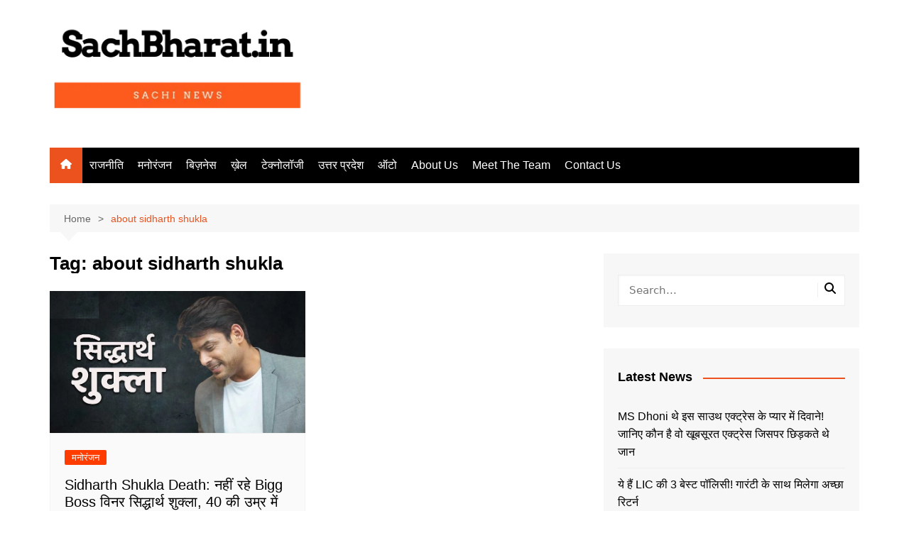

--- FILE ---
content_type: text/html; charset=utf-8
request_url: https://www.google.com/recaptcha/api2/aframe
body_size: 250
content:
<!DOCTYPE HTML><html><head><meta http-equiv="content-type" content="text/html; charset=UTF-8"></head><body><script nonce="_OWMEXIax0BYlC25YIcvjg">/** Anti-fraud and anti-abuse applications only. See google.com/recaptcha */ try{var clients={'sodar':'https://pagead2.googlesyndication.com/pagead/sodar?'};window.addEventListener("message",function(a){try{if(a.source===window.parent){var b=JSON.parse(a.data);var c=clients[b['id']];if(c){var d=document.createElement('img');d.src=c+b['params']+'&rc='+(localStorage.getItem("rc::a")?sessionStorage.getItem("rc::b"):"");window.document.body.appendChild(d);sessionStorage.setItem("rc::e",parseInt(sessionStorage.getItem("rc::e")||0)+1);localStorage.setItem("rc::h",'1769152816532');}}}catch(b){}});window.parent.postMessage("_grecaptcha_ready", "*");}catch(b){}</script></body></html>